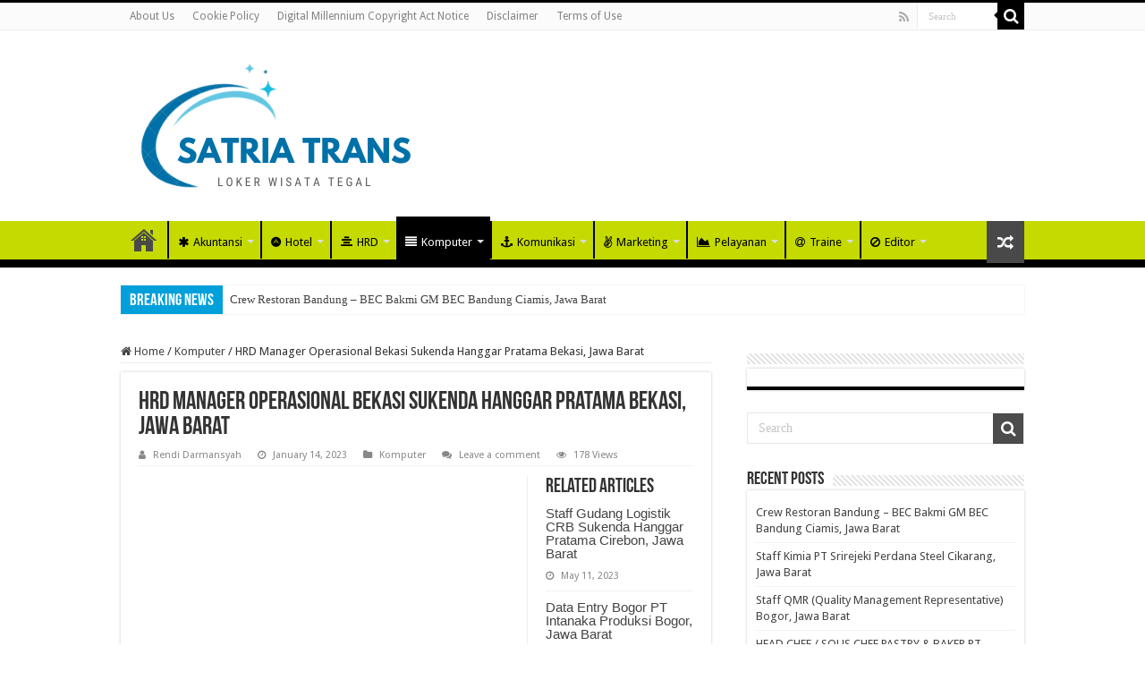

--- FILE ---
content_type: text/html; charset=utf-8
request_url: https://www.google.com/recaptcha/api2/aframe
body_size: 267
content:
<!DOCTYPE HTML><html><head><meta http-equiv="content-type" content="text/html; charset=UTF-8"></head><body><script nonce="rSKOwm7eUYgTWa7AqwFSxw">/** Anti-fraud and anti-abuse applications only. See google.com/recaptcha */ try{var clients={'sodar':'https://pagead2.googlesyndication.com/pagead/sodar?'};window.addEventListener("message",function(a){try{if(a.source===window.parent){var b=JSON.parse(a.data);var c=clients[b['id']];if(c){var d=document.createElement('img');d.src=c+b['params']+'&rc='+(localStorage.getItem("rc::a")?sessionStorage.getItem("rc::b"):"");window.document.body.appendChild(d);sessionStorage.setItem("rc::e",parseInt(sessionStorage.getItem("rc::e")||0)+1);localStorage.setItem("rc::h",'1768524626455');}}}catch(b){}});window.parent.postMessage("_grecaptcha_ready", "*");}catch(b){}</script></body></html>